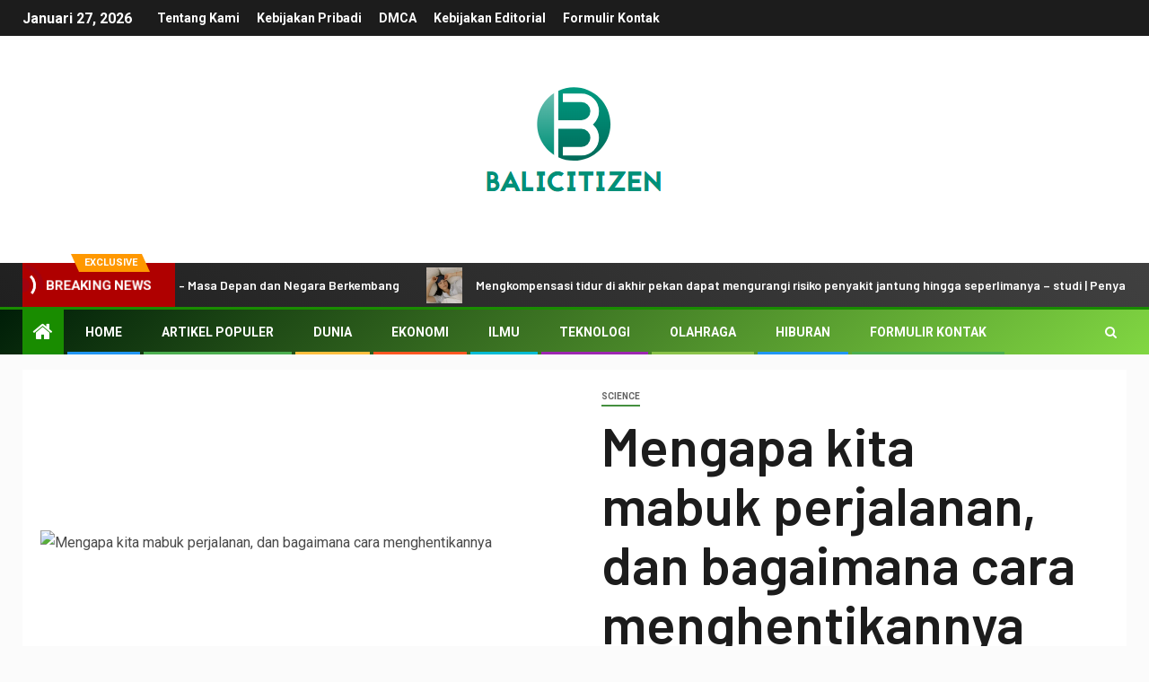

--- FILE ---
content_type: text/html; charset=utf-8
request_url: https://www.google.com/recaptcha/api2/aframe
body_size: 266
content:
<!DOCTYPE HTML><html><head><meta http-equiv="content-type" content="text/html; charset=UTF-8"></head><body><script nonce="PiyxueLUKaimYyyJYMfwPA">/** Anti-fraud and anti-abuse applications only. See google.com/recaptcha */ try{var clients={'sodar':'https://pagead2.googlesyndication.com/pagead/sodar?'};window.addEventListener("message",function(a){try{if(a.source===window.parent){var b=JSON.parse(a.data);var c=clients[b['id']];if(c){var d=document.createElement('img');d.src=c+b['params']+'&rc='+(localStorage.getItem("rc::a")?sessionStorage.getItem("rc::b"):"");window.document.body.appendChild(d);sessionStorage.setItem("rc::e",parseInt(sessionStorage.getItem("rc::e")||0)+1);localStorage.setItem("rc::h",'1769505938885');}}}catch(b){}});window.parent.postMessage("_grecaptcha_ready", "*");}catch(b){}</script></body></html>